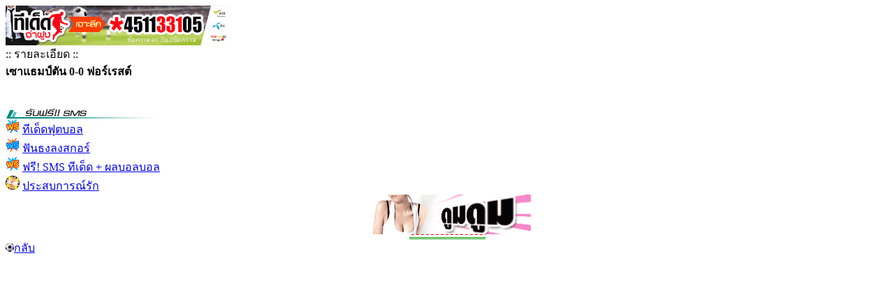

--- FILE ---
content_type: text/html; charset=utf-8
request_url: http://wap.isport.co.th/sport_center/isport/football_match_detail.aspx?menu=&lng=L&size=&msch_id=165909&SG=203&mp=0025&prj=1&type_link=r&type=Result&content_type=S&scs_id=6036&class_id=1
body_size: 1324
content:
<html>
<head>
<title>wap.isport.co.th</title>
</head>
<body>
<form id="Form1" name="Form1" method="post" action="football_match_detail.aspx?__ufps=805321&menu=&lng=L&size=&msch_id=165909&SG=203&mp=0025&prj=1&type_link=r&type=Result&content_type=S&scs_id=6036&class_id=1">
<input type="hidden" name="__VIEWSTATE" value="/wEXAQUDX19QD2QPBjD/esBzSd6IZgSokaX0A/QUbpEhEKtDZ7LOWL62">
<input type="hidden" name="__EVENTTARGET" value="">
<input type="hidden" name="__EVENTARGUMENT" value="">
<script language=javascript><!--
function __doPostBack(target, argument){
  var theform = document.Form1
  theform.__EVENTTARGET.value = target
  theform.__EVENTARGUMENT.value = argument
  theform.submit()
}
// -->
</script>



<div class='row'><div class='col-xs-12 col-sm-12 col-lg-12'><a href='http://wap.isport.co.th/isportui/index.aspx?p=tdedTopTeam'><img class='img-full' src='http://wap.isport.co.th/isportui/upload/201410061508320x57.gif'/></a></div></div>:: รายละเอียด ::<br>
<b>เซาแธมป์ตัน 0-0 ฟอร์เรสต์</b><br>
<br>
<br>
<img src="/sport_center/isport/images/sub_freesms.gif" border="0" /><br>
 
<img src="/sport_center/isport/images/Body1.gif" border="0" /> 
<a href="http://wap.isport.co.th/isportui/index.aspx?p=tdedeuro&sg=203&mp=0025&prj=1&lng=L&size=&mp_code=">ทีเด็ดฟุตบอล</a> 
<br>
 
<img src="/sport_center/isport/images/Body2.gif" border="0" /> 
<a href="http://wap.isport.co.th/isportui/index.aspx?p=tdedfuntong&sg=203&mp=0025&prj=1&lng=L&size=&mp_code=0025&pssv_id=480">ฟันธงลงสกอร์</a> 
<br>
 

<img src="/sport_center/isport/images/Body1.gif" border="0" /> 
<a href="http://wap.isport.co.th/isportui/index.aspx?p=sms&sg=203&mp=0025&prj=1&lng=L&size=&mp_code=">ฟรี! SMS ทีเด็ด + ผลบอลบอล</a><br>
 

<img src="/sport_center/isport/images/Body3.gif" border="0" /> 
<a href="/sport_center/isport/cat_variety.aspx?sg=95&mp=0025&prj=1&lng=L&size=&mp_code=&pcat_id=176">ประสบการณ์รัก</a> 
<br>
 
<div align="Center"><a href="/sport_center/isport/manage_log.aspx?sg=204&mp=0025&prj=1&lng=L&size=&mp_code="><img src="/sport_center/isport/images/banner_wallpaper.gif" border="0" /></a></div> 
 
<div align="Center"><img src="/sport_center/isport/images/BodyBanner4.gif" border="0" /></div>
<img src="images/icon_f.gif" border="0" /><a href="football_result_schedule.aspx?menu=&sg=203&size=&mp=0025&lng=L&prj=1&type=Result&scs_id=6036&content_type=S&class_id=1">กลับ</a></form></body></html>